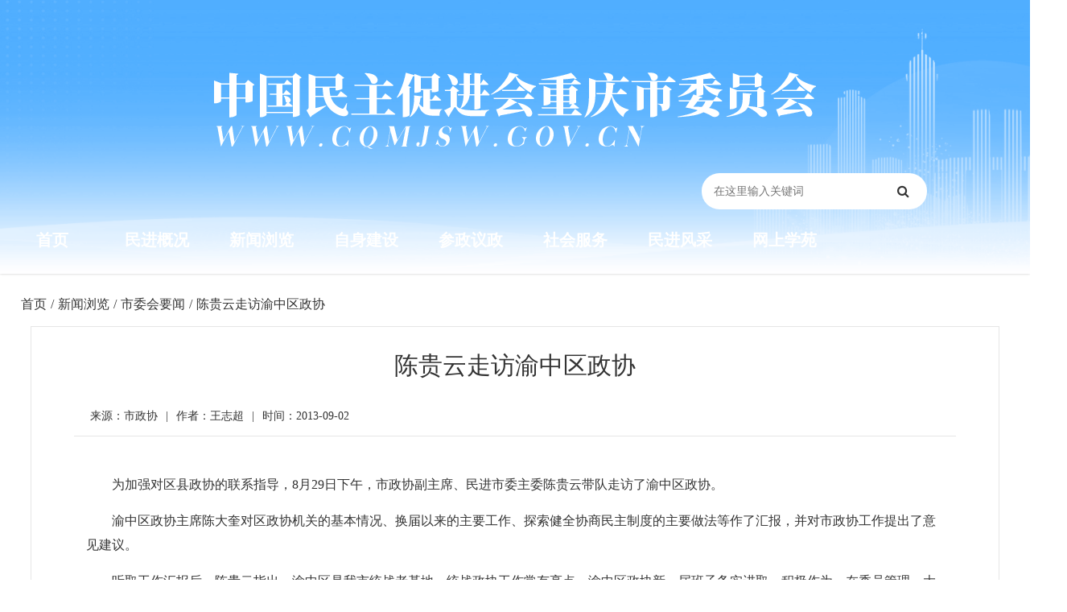

--- FILE ---
content_type: text/html; charset=utf-8
request_url: https://www.cqmjsw.gov.cn/news/7256.html
body_size: 8624
content:
<!doctype html><html><head><meta name="viewport" content="width=device-width, initial-scale=1.0, user-scalable=0"><title>陈贵云走访渝中区政协_中国民主促进会重庆市委员会</title><meta name="keywords" content=""><link rel="shortcut icon" type="image/x-icon" href="/vue/mj/favicon2.png"><link rel="stylesheet" href="/openid/min/?g=yaoressc"><link rel="stylesheet" href="/openid/min/?g=iconfonts"><script src="/openid/min/?g=jqueryjson"></script></head><body ><style>
body{background:#fff;}
@media (min-width: 250px){.page-wrapper{width:96%; margin:auto; padding-left:inherit;}.yaore_index_resume{background:#fff; padding:0; overflow:hidden; width:100%;margin:auto; margin-top:0px;}.resume_top h2{text-align:center; font-size:30px; line-height:1.1;margin-bottom:15px;}.resume_top h5{text-align:center; font-size:18px; margin-bottom:10px;}#problem_tab .sidebar-menu{padding:15px 0px;}.ask_open ul{padding:8px 0px;}.avatar-xl{width:3.5rem; height:3.5rem;}.page-wrapper .col{padding:0px;}.page-wrapper>.content{padding:0;}.resume_right{padding-left:0px; padding-right:0px;}.card-body{padding:0px;}.alert-warning{margin-top:10px;}.wxgz{display:none;}.resume_right .spotlight-group .spotlight{width:32.3%; height:80px; text-align:center; margin-top:10px;}.homo_resume_index .sidebar-menu{padding:15px 0px;}.homo_resume_index .sidebar-menu>ul>li>a{padding:8px 8px;}.yaore_fx{display:none;}#cqmm_yqlj{margin:auto;}.news_uh .finish{display:none;}.arrowto{display:none;}.news_zw img{height:auto!important; margin:auto; width:80%;}.ewm_mm img{width:180px!important; height:180px!important; display:none; margin:auto;}#cqmm_yqlj .d-flex{margin-bottom:12px;}.test img{width:100%;}.mj_sjyc{display:none;}.mj_dnyc{display:block; margin-bottom:10px;}.mm_news_time{padding:0px;}.news_mm h2{font-size:22px;}.mj_fujian .font{font-size:14px; font-weight:600;}.mj_fujian a{border:0; padding:8px; font-size:11px;}.mj_fujian .icon{width:20px; height:20px; margin-right:6px; margin-top:-2px;}.mj_fujian a:hover{transform:scale(.9);transition:.2s cubic-bezier(.175,.885,.32,1); font-size:12px; border:0; color:#333; opacity:0.8;}}
@media (min-width: 999px){.yaore_index_resume{background:#fff; padding:1.875rem 1.875rem 0; overflow:hidden;margin:auto; margin-top:30px; margin-bottom:30px;}.resume_top h2{text-align:center; font-size:22px; line-height:1.1;margin-bottom:25px;}.resume_top h5{text-align:center; font-size:18px; margin-bottom:10px;}#problem_tab .sidebar-menu{padding:15px;}.ask_open ul{padding:8px 15px;}.avatar-xl{width:5rem; height:5rem;}.page-wrapper .col{padding:15px;}.page-wrapper>.content{padding:1.875rem 1.875rem 0; border:1px solid #e6e6e6; width:98%; margin:auto;}.resume_right{padding-left:30px; padding-right:0px;}.card-body{padding:1.5rem;}.wxgz{text-align:center; display:block;}.yaore_fx{text-align:right; display:block;}.news_uh .finish{display:block;}.arrowto{display:block;}.news_zw img{height:auto!important; margin:auto; width:50%;}.img_zw img{width:60%!important; height:auto!important; margin:auto;}.ewm_mm img{width:180px!important; height:180px!important; display:block; margin:auto;}#cqmm_yqlj .d-flex{margin-bottom:auto;}.test img{width:60%;}.mj_sjyc{display:block;}.mj_dnyc{display:none;}.mm_news_time{padding:.75rem 1.25rem;}.news_mm h2{font-size:30px;}.mj_fujian .font{font-size:16px; font-weight:600;}.mj_fujian a{border:1px solid #e8e8e8; padding:10px; font-size:16px;}.mj_fujian .icon{width:30px; height:30px; margin-right:10px; margin-top:-4px;}.mj_fujian a:hover{transform:scale(.9);transition:.2s cubic-bezier(.175,.885,.32,1); font-size:15.8px; border:1px solid #d1d1d1; color:#333; opacity:0.8;}}
@media (min-width: 1300px){.yaore_index_resume{background:#fff; padding:1.875rem 1.875rem 0; overflow:hidden;margin:0; margin-bottom:30px;}.resume_right .spotlight-group .spotlight{width:32.6%; height:120px; text-align:center; margin-top:10px;}.homo_resume_index .sidebar-menu{padding:15px;}.homo_resume_index .sidebar-menu>ul>li>a{padding:8px 15px;}#mwzl{margin:auto; width:1300px; background:none; margin-bottom:20px; padding:0rem 1.5rem; font-size:24px;}#cqmm_yqlj{margin:auto;}}
@media (min-width: 1500px){.page-wrapper>.content{padding:1.875rem 1.875rem 0; border:1px solid #e6e6e6; width:1300px; margin:auto;}}
.page-wrapper>.content{background:#fff; overflow:hidden;}.dorpdown-layer{display:none;}.page-wrapper{padding-top:10px;}
.mm_news_time{background:none; overflow:hidden; line-height:25px; margin-top:20px;}.mm_news_time span{float:left;}.mm_news_time em{margin:0px 10px;font-style:normal;}.news_mm h2{text-align:center;}#mwzl{padding:0rem 1.5rem; font-size:24px; background:#fff;margin-bottom:20px; margin-top:20px;}
.news_uh{font-size:16px; line-height:55px; width:1300px; margin:auto;}.news_uh .arrow{margin:0px 5px;}.news_uh .arrowto{margin:0px 5px;}
.news_zw{margin-top:30px; overflow:hidden;}.niaoqunnews p{margin-bottom:15px!important;text-indent: 2em; font-size:16px; line-height:30px;}.niaoqun p{margin-bottom:25px!important;text-indent: 2em; font-size:18px; line-height:30px;}.niaoqunimg p{margin-bottom:25px!important;text-indent: 2em; font-size:18px; line-height:30px;}.news_zw span{font-family:inherit!important; font-size:16px!important;}.mj_zrsg{margin-top:50px; margin-bottom:50px; width:100%; text-align:right; font-size:16px;}
.news_xg .card-header{background:none; font-size:24px; overflow:auto; margin-bottom:20px;}.xg_news{line-height:35px; font-size:18px;}.news_xg{margin-bottom:30px;}
.ewm_mm{text-align:center; margin-top:20px; overflow:hidden;}.news_uh a{float:left;}.news_uh .arrow{float:left;}.news_uh .arrowto{float:left;}.news_mm{width:96%; margin:auto;}.test{text-align:center; margin-top:20px;}.img_zw{text-align:center;}.niaoqunallimg p{text-align:center;margin-bottom:5px;}.news_uh h1{font-size:16px; float:left; line-height:55px; margin:0px 5px;}.news_zw p img{display:table-cell;}.mj_fujian{margin-top:20px;}.mj_ejbt{font-size:18px; margin-top:10px; text-align:center; color:#333;}.news_zw p br{display:none;}
.cd-top {
  display: inline-block;
  height: 40px;
  width: 40px;
  position: fixed;
  bottom: 40px;
  right: 10px;
  box-shadow: 0 0 10px rgba(0, 0, 0, 0.05);
  /* image replacement properties */
  overflow: hidden;
  text-indent: 100%;
  white-space: nowrap;
  background: #777 url(../images/cd-top-arrow.svg) no-repeat center 50%;
  visibility: hidden;
  opacity: 0;
  -webkit-transition: all 0.3s;
  -moz-transition: all 0.3s;
  transition: all 0.3s;
}
.cd-top:hover{background:#000 url(../images/cd-top-arrow.svg) no-repeat center 50%;}
.cd-top.cd-is-visible {
  /* the button becomes visible */
  visibility: visible;
  opacity: 1;
}
.cd-top.cd-fade-out {
  /* 如果用户继续向下滚动,这个按钮的透明度会变得更低 */
  opacity: .5;
}
.no-touch .cd-top:hover {
  background-color: #e86256;
  opacity: 1;
}
@media only screen and (min-width: 768px) {
  .cd-top {
    right: 20px;
    bottom: 20px;
  }
}
@media only screen and (min-width: 1024px) {
  .cd-top {
    height: 60px;
    width: 60px;
    right: 30px;
    bottom: 30px;
  }
}
</style><div class="main-wrapper nc_index_main"><style>
@media (min-width: 250px){#sidebar{display:block;}#searchForm h1{display:none;}#searchForm{width:100%; margin:auto; padding-top:5%;}.nc_index_main .logo img{width:90%;}.top-nav-search{display:block; width:90%; margin:auto;}#searchForm{padding-top:0!important;}#sidebar{top:0;}.header .logo{padding-top:65px;}.cqmm_top{display:none;}.header{height:260px;}.header_bj{height:260px}.header .logo{text-align:center; margin-bottom:40px;}#searchForm input{background-color:#fff;}.header_mj_z{width:100%; margin:auto; overflow:hidden; margin-top:0px;}.k2-top{display:none;}.top-nav-search{float:none; width:90%; margin-top:0px;}.mj_top_ct{margin-bottom:0px; display:none;}}
@media (min-width: 550px){.nc_index_main .logo img{width:70%;}.top-nav-search{width:70%;}.header .logo{padding-top:55px;}.header .logo{text-align:center; margin-bottom:30px;}}
@media (min-width: 990px){#sidebar{display:none;}#searchForm{width:100%; margin:auto;}#searchForm h1{display:block; line-height:150px; font-size:60px;}#searchForm{padding-top:0%; width:280px; float:right;}.nc_index_main .logo img{width:auto;}.top-nav-search{width:80%;}.header .logo{padding-top:90px;}.cqmm_top{display:block;}.header{height:340px;}.header_bj{height:340px}.cqmm_top .cqmm_nav{width:1300px; margin:auto; margin-top:-80px;}.header .logo{text-align:center; float:none;}.cqmm_top .cqmm_nav .nav-item{width:10%;}}
@media (min-width: 1290px){.cqmm_top .cqmm_nav{width:1100px; margin:auto; margin-top:-80px;}.cqmm_top .nav-link{font-size:21px;padding:0 20px;}.header_mj_z{width:1300px; margin:auto; overflow:hidden;}.k2-top{width:80%; margin:auto; line-height:40px; display:block;}.top-nav-search{float:right; width:460px; margin-top:200px; margin-right:20px;}.mj_top_ct{margin-bottom:36px; display:block; margin-left:-45px;}.header .logo{text-align:center; float:left;}}
@media (min-width: 1320px){.cqmm_top .cqmm_nav{width:1300px; margin:auto; line-height:60px; margin-top:-60px; height:60px; background:#1c69c6;}.cqmm_top .nav-link{font-size:22px;padding:0 20px;}.cqmm_top .cqmm_nav .nav-item{width:auto;}}
@media (min-width: 1600px){.cqmm_top .nav-link{font-size:22px;padding:0 20px;}}
body{font-family:"Microsoft YaHei"!important;}
.header{z-index:1;position:inherit!important;box-shadow:0 0 3px rgb(0 0 0 / 22%); background:#52afff;}
.header_bj{z-index:1; background:url(/vue/mj/mj_2022l.png) no-repeat  center;background-position:center;background-size:cover;background-repeat:no-repeat;}
.cqmm_top .cqmm_nav .nav-item{float:left; height:60px; line-height:60px;}.cqmm_top .nav-link{color:#fff;text-align:center; font-size:20px; font-weight:600;}.cqmm_top .cqmm_nav .nav-item:hover{transition:all 0.2s;-webkit-transform:scale(1.2);}
#searchForm button{width:60px; border-radius:0; height:45px;}#searchForm input{width:100%;border-radius:24px; height:45px; float:left;color:#111;}.inputto{background-color:#fff!important;}
#keyword{border:0;}#searchForm button{color:#333; background:none; border:none;}
#fn_index_left a:visited{color:#2962ff;}#fn_index_left .text-nr p span{margin-left:5px;}
input:-ms-input-placeholder, textarea:-ms-input-placeholder {color: #666;}
.k2-top .c_top{color:#fff; font-size:16px;}.k2-top a{color:#fff; margin-left:10px; margin-right:10px; opacity:0.7}.k2-top .left{float:left;}.k2-top .right{float:right;}.k2-top .left em{font-style:inherit; margin-left:5px;}.k2-top a:hover{opacity:1;}
.form-controll{line-height:1.5;transition:border-color .15s ease-in-out,box-shadow .15s ease-in-out;padding-left:15px;}
.mj_soso{font-size:14px; color:#fff; line-height:50px;}.mj_soso a{padding:0 6px;color:#fff;}.mj_soso a:hover{font-weight:600;}.mj_soso span{font-weight:600; margin-right:10px;}
</style><div class="header"><div class="header_bj"><div class="header_mj_z"><div class="logo"><a href="/"><img src="/vue/mj/mj_2022_logo.png"></a></div><div class="top-nav-search"><div class="mj_top_ct"><img src="/vue/mj/mj_ct.png"></div><form id="searchForm" name="searchForm" method="get" action="/search.php" onSubmit="return checkSearchForm(this)"><input name="keywords" type="text" id="keyword" value="" class="form-controll " data-toggle="tooltip" data-original-title="在这里输入关键词" placeholder="在这里输入关键词" onkeyup="value=value.replace(/[^\w\u4E00-\u9FA5]/g, '')"><button class="btn" type="submit" data-toggle="tooltip" data-original-title="搜索一下"><i class="fa fa-search"></i></button></form></div><a class="mobile_btn" id="mobile_btn"><i class="fa fa-bars"></i></a></div></div><div class="nav cqmm_top"><ul class="cqmm_nav" ><li class="nav-item"><a class="nav-link" href="/">首页</a></li><li class="nav-item"><a class="nav-link" href="/list/144.html">民进概况</a></li><li class="nav-item"><a class="nav-link" href="/list/116.html">新闻浏览</a></li><li class="nav-item"><a class="nav-link" href="/list/131.html">自身建设</a></li><li class="nav-item"><a class="nav-link" href="/list/123.html">参政议政</a></li><li class="nav-item"><a class="nav-link" href="/list/127.html">社会服务</a></li><li class="nav-item"><a class="nav-link" href="/list/132.html">民进风采</a></li><li class="nav-item"><a class="nav-link" href="/list/135.html">网上学苑</a></li></ul></div></div><div class="sidebar" id="sidebar"><div class="sidebar-inner slimscroll"><div id="sidebar-menu" class="sidebar-menu"><ul><li class="menu-title"><span>导航</span></li><li class="active"><a href="/"><svg class="icon" aria-hidden="true"><use xlink:href="#icon-home"></use></svg><span>首页</span></a></li><li class="submenu"><a href="#"><svg class="icon" aria-hidden="true"><use xlink:href="#icon-jigou"></use></svg><span>民进概况</span><span class="menu-arrow"></span></a><ul style="display: none;"><li><a href="/news/8305.html">中国民主促进会简介</a></li><li><a href="/news/8302.html">中国民主促进会章程</a></li><li><a href="/news/8303.html">民进重庆市委会简介</a></li><li><a href="/news/8301.html">现任领导</a></li><li><a href="/news/8300.html">历届委员会</a></li><li><a href="/news/8299.html">历届人大代表</a></li><li><a href="/news/8298.html">历届政协委员</a></li><li><a href="/list/152.html">大事记</a></li></ul></li><li class="submenu"><a href="#"><svg class="icon" aria-hidden="true"><use xlink:href="#icon-xinwen"></use></svg><span>新闻浏览</span><span class="menu-arrow"></span></a><ul style="display: none;"><li><a href="/list/117.html">民进中央要闻</a></li><li><a href="/list/118.html">市委会要闻</a></li><li><a href="/list/119.html">各区动态</a></li><li><a href="/list/120.html">支部动态</a></li><li><a href="/list/121.html">多党合作</a></li><li><a href="/list/122.html">广角镜</a></li></ul></li><li><a href="/list/131.html"><svg class="icon" aria-hidden="true"><use xlink:href="#icon-lingdao"></use></svg><span>自身建设</span><span class="menu-arrow"></span></a></li><li class="submenu"><a href="#"><svg class="icon" aria-hidden="true"><use xlink:href="#icon-shuji"></use></svg><span>参政议政</span><span class="menu-arrow"></span></a><ul style="display: none;"><li><a href="/list/124.html">参政议政活动</a></li><li><a href="/list/125.html">参政议政平台</a></li><li><a href="/list/126.html">参政议政成果</a></li></ul></li><li class="submenu"><a href="#"><svg class="icon" aria-hidden="true"><use xlink:href="#icon-fuwu"></use></svg><span>社会服务</span><span class="menu-arrow"></span></a><ul style="display: none;"><li><a href="/list/128.html">社会服务活动</a></li><li><a href="/list/129.html">社会服务平台</a></li><li><a href="/list/130.html">人人微公益</a></li></ul></li><li class="submenu"><a href="#"><svg class="icon" aria-hidden="true"><use xlink:href="#icon-xunzhang"></use></svg><span>民进风采</span><span class="menu-arrow"></span></a><ul style="display: none;"><li><a href="/list/133.html">双岗建功</a></li><li><a href="/list/134.html">文艺荟萃</a></li></ul></li><li class="submenu"><a href="#"><svg class="icon" aria-hidden="true"><use xlink:href="#icon-shipin1"></use></svg><span>网上学苑</span><span class="menu-arrow"></span></a><ul style="display: none;"><li><a href="/list/136.html">视频资料</a></li><li><a href="/list/137.html">学习园地</a></li><li><a href="/list/138.html">期刊阅览</a></li><li><a href="/list/139.html">会史钩沉</a></li></ul></li><li class="submenu"><a href="#"><svg class="icon" aria-hidden="true"><use xlink:href="#icon-jihua"></use></svg><span>公告栏</span><span class="menu-arrow"></span></a><ul style="display: none;"><li><a href="/list/141.html">通知公告</a></li><li><a href="/list/142.html">预决算公示</a></li></ul></li><li class="menu-title"><span>快捷浏览</span></li><li class="submenu"><a href="#"><svg class="icon" aria-hidden="true"><use xlink:href="#icon-wenjianguanli"></use></svg><span>重庆民进PDF</span><span class="menu-arrow"></span></a><ul style="display: none;"><li><a href="/news/8297.html">2019季刊第二期</a></li><li><a href="/news/8296.html">2019季刊第一期</a></li><li><a href="/news/8295.html">2018季刊第四期</a></li><li><a href="/news/8294.html">2018季刊第三期</a></li><li><a href="/news/8293.html">2018季刊第二期</a></li></ul></li></ul></div></div></div><script src="/openid/min/?g=iconfontk"></script><style>.sidebar-menu li.active a{background-color:#eee; color:#333;}.sidebar-menu .icon{width:20px; height:24px; line-height:24px;}.app-item .icon{width:30px; height:34px; line-height:34px;}.niaochai_anquan .icon{width:40px; height:44px; line-height:44px;}.slimScrollDiv .sidebar-menu>ul>li>a:hover{background-color:#e8e8e8;transform:scale(1.1);transition:.2s cubic-bezier(.175,.885,.32,1);}.dash-widget-header img:hover{transform:scale(1.1);transition:.2s cubic-bezier(.175,.885,.32,1); opacity:0.8;}.nc-fw-list img:hover{transform:scale(1.1);transition:.2s cubic-bezier(.175,.885,.32,1);}.dash-widget-header{overflow:hidden;}.ncdt{line-height:60px; color:#eee; text-align:center;}.loading-warp{margin-top:-60px;}::selection {color: #fff;background: #377dff;}.notification-message .icon{width:100%; height:100%;}.my_login .icon{width:100%; height:100%;}.my_login a{margin-right:10px;}
			@media (min-width: 250px){.page-wrapper .col-md-12{padding-right:0px;padding-left:0px;}#bottom-justified-tab1 .yydx{margin-left:1px; margin-right:1px;}.logo-small{display:none!important;}.about_header{display:none;}}
			@media (min-width: 500px){.page-wrapper .col-md-12{padding-right:15px;padding-left:15px;}.about_header{display:block;}}
			
            </style><div class="page-wrapper"><div class="news_uh"><a href="/">首页</a><span class="arrow">/</span><span class="breadcrumb-item ziji"><span class="filter-tag"><a href="/list/116.html">新闻浏览</a><i class="sc-icon-right"></i></span><div class="dorpdown-layer"><div class="dd-spacer"></div><div class="dorpdown-content-wrap"><ul><li><a href="list/117.html" title="民进中央要闻">民进中央要闻</a></li><li><a href="list/118.html" title="市委会要闻">市委会要闻</a></li><li><a href="list/119.html" title="各区动态">各区动态</a></li><li><a href="list/120.html" title="支部动态">支部动态</a></li><li><a href="list/121.html" title="多党合作">多党合作</a></li><li><a href="list/122.html" title="广角镜">广角镜</a></li></ul></div></div></span><span class="arrow">/</span><span class="breadcrumb-item ziji"><span class="filter-tag"><a href="/list/118.html">市委会要闻</a><i class="sc-icon-right"></i></span></span><span class="arrowto">/</span><span class="finish">陈贵云走访渝中区政协</span></div><div class="content container-fluid"><div class="news_mm"><h2>陈贵云走访渝中区政协</h2><div class="card-header mm_news_time"><span>来源：市政协</span><span class="mj_sjyc"><em>|</em>作者：王志超</span><span style="float:inherit;"><em>|</em>时间：2013-09-02</span></div><div class="col"><div class="news_zw niaoqunnews"><p>为加强对区县政协的联系指导，8月29日下午，市政协副主席、民进市委主委陈贵云带队走访了渝中区政协。</p><p>渝中区政协主席陈大奎对区政协机关的基本情况、换届以来的主要工作、探索健全协商民主制度的主要做法等作了汇报，并对市政协工作提出了意见建议。</p><p>听取工作汇报后，陈贵云指出，渝中区是我市统战老基地，统战政协工作常有亮点。渝中区政协新一届班子务实进取、积极作为，在委员管理、大会发言、机关日常工作，以及开展“双走进”活动等方面都有创新，切合了当前政协工作的需要和渝中区的实际，效果好，值得肯定。他希望渝中区政协再接再厉，并注意总结好经验和做法，争取上升到制度层面。</p><p>市政协办公厅副主任刘先进，市政协农业委主任王义北、专职副主任刘君芳陪同走访。</p></div><div class="mj_zrsg"><p class="mj_dnyc">作者：王志超</p><h6>责任编辑：朱美栋</h6></div><div class="ewm_mm"><img src="/images/weixin_img/weixin_code_7256.png"></div><div class="news_xg"><div class="card-header"><h5>相关新闻</h5></div><div class="xg_news"><a href="./7700.html">民进重庆市委召开2017年参政议政工作会</a></div><div class="xg_news"><a href="./6456.html">交流促发展，共谋新跨越</a></div><div class="xg_news"><a href="./6434.html">民进江北区委召开2010年工作总结表彰会</a></div><div class="xg_news"><a href="./6374.html">民进重庆市委邀请部分高校统战部长座谈</a></div><div class="xg_news"><a href="./10420.html">全国政协委员黄伟：助力卫生健康事业高质量发展</a></div><div class="xg_news"><a href="./12189.html">民进市委会机关组织观看纪念中国人民抗日战争暨世界反法西斯战争胜利80周年大会</a></div><div class="xg_news"><a href="./10033.html">“同心·彩虹行动”助力西部少数民族地区教师成长公益培训班第四期开班仪式在十一中举行</a></div><div class="xg_news"><a href="./6576.html">民进大渡口区委圆满完成换届工作</a></div></div></div></div></div><script src="/openid/min/?g=jquerycommon"></script><script type="text/javascript">
	$(function() {
		var i = 0; //初始变量
		var k = 0; //初始变量
		var h = 5; //默认第一个内容条数
		//分类tap
		$('.industry').hover(function() {
			i = $(this).index(); //当前索引
			$(this).addClass('active').siblings().removeClass('active');
			$('.case-panel').eq(i).addClass('active').siblings().removeClass('active');
			h = $('.case-panel').eq(i).find('.image-hover').length; //获取内容条数
		})
		//内容tap
		$('.case-panel .image-hover').hover(function() {
			var j = $(this).index();
			var src = $(this).attr('data-qrcode'); //data-qrcode属性里面是二维码的图片
			var title = $(this).attr('data-title'); //标题
			var desc = $(this).attr('data-desc'); //描述
			$(this).addClass('active').siblings().removeClass('active');
			$(this).parents('.case-panel').find('.phone-image').eq(j - 1).addClass('active').siblings().removeClass('active');
			$(this).parents('.case-panel').find('.phone-image-cover').find('img').attr('src', src);
			$(this).parents('.case-panel').find('.case-head').text(title);
			$(this).parents('.case-panel').find('.case-text').text(desc);
			
		})
		//图片二维码
		$('.phone-framework').hover(function() {
			$(this).next('.phone-image-cover').removeClass('hidden');
		}, function() {
			$('.phone-image-cover').addClass('hidden');
		})
		//自动执行,间隔5秒
		setInterval(function() {
			$('.case-panel').eq(i).find('.image-hover').eq(k).addClass('active').siblings().removeClass('active');
			$('.case-panel').eq(i).find('.phone-image').eq(k).addClass('active').siblings().removeClass('active');
			k >= h - 1 ? k = 0 : k++;
		}, 5000)
	})
	
	$(document).ready(function($){
	// browser window scroll (in pixels) after which the "back to top" link is shown
	var offset = 300,
		//browser window scroll (in pixels) after which the "back to top" link opacity is reduced
		offset_opacity = 1200,
		//duration of the top scrolling animation (in ms)
		scroll_top_duration = 700,
		//grab the "back to top" link
		$back_to_top = $('.cd-top');
	//hide or show the "back to top" link
	$(window).scroll(function(){
		( $(this).scrollTop() > offset ) ? $back_to_top.addClass('cd-is-visible') : $back_to_top.removeClass('cd-is-visible cd-fade-out');
		if( $(this).scrollTop() > offset_opacity ) { 
			$back_to_top.addClass('cd-fade-out');
		}
	});
	//smooth scroll to top
	$back_to_top.on('click', function(event){
		event.preventDefault();
		$('body,html').animate({
			scrollTop: 0 ,
		 	}, scroll_top_duration
		);
	});
});
</script></div><div class="row" id="cqmm_yqlj"><div class="k2_mj_six"><div class="col-12 col-md-6 d-flex"><select class="form-control" onchange="javascript:window.open(this.options[this.selectedIndex].value);this.selectedIndex=0"><option>民主党派及统战系统</option><option value="https://www.mj.org.cn/">中国民主促进会</option><option value="http://www.minge.gov.cn/">中国国民党革命委员会</option><option value="https://www.mmzy.org.cn/">中国民主同盟</option><option value="https://www.cndca.org.cn/">中国民主建国会</option><option value="http://www.93.gov.cn/">九三学社</option><option value="http://www.ngd.org.cn/">中国农工民主党</option><option value="http://www.zg.org.cn/">中国致公党</option><option value="https://www.taimeng.org.cn/">台湾民主自治同盟</option><option value="http://www.zytzb.gov.cn/">中央统战部</option><option value="http://www.women.org.cn/">全国妇联</option><option value="http://www.wrsa.net/">欧美同学会</option></select></div><div class="col-12 col-md-6 d-flex"><select class="form-control" onchange="javascript:window.open(this.options[this.selectedIndex].value);this.selectedIndex=0"><option>重庆市其它相关网站</option><option value="http://www.ccpc.cq.cn/">市人大</option><option value="http://www.cq.gov.cn/">市政府</option><option value="http://www.cqzx.gov.cn/">市政协</option><option value="https://www.cqtzb.gov.cn/">市统战部</option><option value="http://www.cqmg.gov.cn/">民革市委</option><option value="https://www.cqmm.gov.cn/">民盟市委</option><option value="http://www.cqmj.org.cn/">民建市委</option><option value="http://www.cqngd.gov.cn/">农工党市委</option><option value="http://www.cq93.gov.cn/">九三学社市委</option><option value="http://www.cqzgd.gov.cn/">致公党市委</option><option value="http://www.tmcq.gov.cn/">台盟市委</option><option value="https://www.teyuan.org/">中国民主党派历史陈列馆</option></select></div></div></div><div class="nc_footer-new"><div class="k2_mj_seven"><p>中国民主促进会重庆市委员会版权所有</p><p>地址：重庆市渝中区沧白路71号2楼 | 电话：023-63862973 | 电子邮箱：chongqing@mj.org.cn</p><p><a href="http://beian.miit.gov.cn/" target="_blank">ICP备案：渝ICP备10200819号</a> | <a href="http://www.beian.gov.cn/portal/registerSystemInfo?recordcode=50010302001094" target="_blank">国际联网备案：渝公网安备 50010302001094号</a></p></div></div></div><script>
var _hmt = _hmt || [];
(function() {
  var hm = document.createElement("script");
  hm.src = "https://hm.baidu.com/hm.js?fcde3b6d0bf6a8fc0f9344ff7f582529";
  var s = document.getElementsByTagName("script")[0]; 
  s.parentNode.insertBefore(hm, s);
})();
</script><style>
@media (min-width: 250px){.k2_mj_seven{width:96%; margin:auto;}.k2_mj_six{width:96%; margin:auto;}.nc_footer-new{background:#fff; margin-top:30px;}#cqmm_yqlj{background:none; height:70px; margin-top:0px;}}
@media (min-width: 1300px){.k2_mj_seven{width:1300px; margin:auto;}.nc_footer-new{background:#e5e5e5; margin-top:0;}#cqmm_yqlj{background:url("/vue/mj/footer_bg.png") no-repeat center top; height:70px; margin-top:50px;}.k2_mj_six{width:1300px; margin:auto; margin-top:20px;}}
.k2_mj_six .col-md-6{float:left;}.nc_footer-new{text-align:center;line-height:25px; padding-top:20px; margin-bottom:30px; padding-bottom:30px; width:100%;}#cqmm_yqlj .col-12{margin-bottom:5px;}.page-item.active .page-link{background-color:#1c69c6;border-color:#1c69c6;}.pagination>li>a, .pagination>li>span{color:#000;}.page-link:hover{color:#2962ff;}.pagination>.active>a, .pagination>.active>a:focus, .pagination>.active>a:hover, .pagination>.active>span, .pagination>.active>span:focus, .pagination>.active>span:hover{background-color:#1c69c6;border-color:#1c69c6;}</style><a href="#0" class="cd-top">Top</a></body></html>
